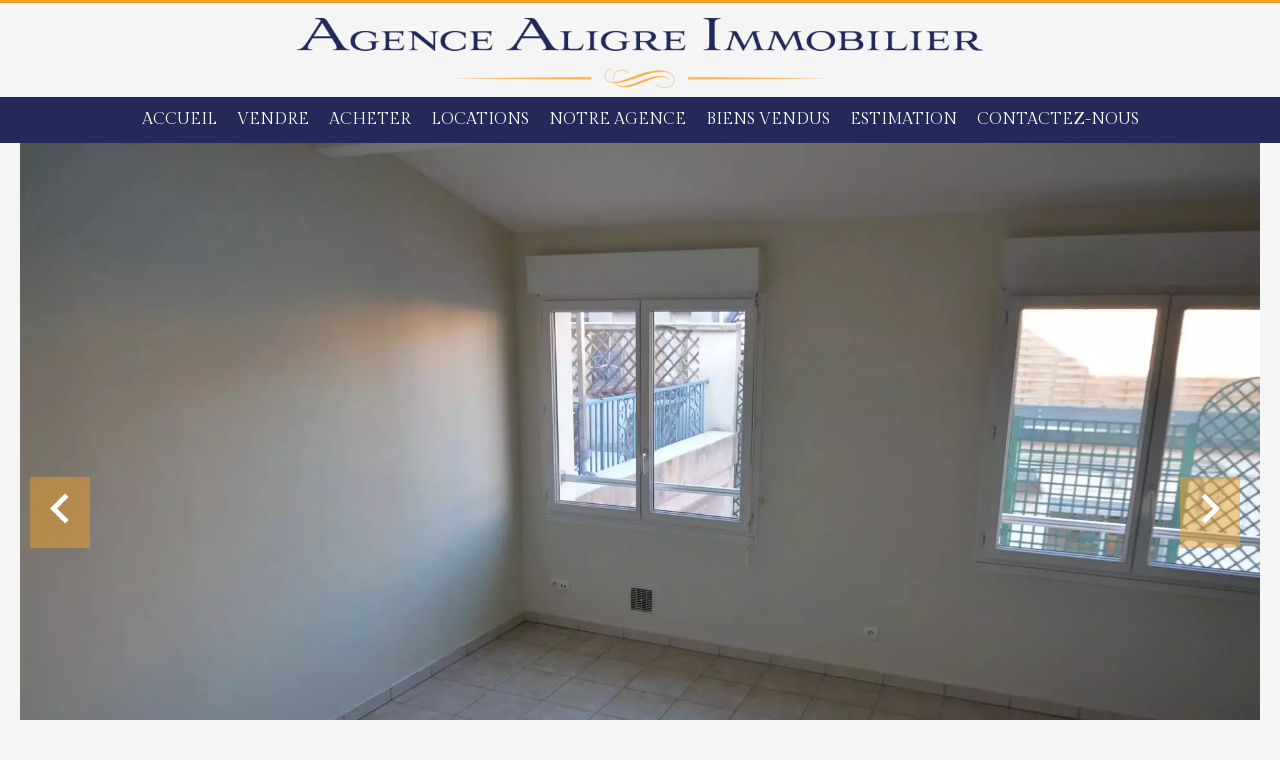

--- FILE ---
content_type: text/html; charset=UTF-8
request_url: https://www.agencealigre.com/fr/propriete/location+appartement+croissy-sur-seine+4958160
body_size: 7736
content:
<!DOCTYPE html>
<html lang="fr" prefix="og: http://ogp.me/ns#">
  <head>

                  <meta charset="UTF-8">
              <title> F3 Duplex</title>
              <meta name="description" content=" 15 minutes à  pied du Rer A, centre ville au calme,Duplex de 73 m² surface habitable, proposant: une cuisine entièrement équipée, un salon , deux chambres,  salle de bains avec lave linge, toilettes,  cave, et place de parking securisé .Libre de suite.">
              <meta property="og:title" content=" F3 Duplex">
              <meta property="og:description" content=" 15 minutes à  pied du Rer A, centre ville au calme,Duplex de 73 m² surface habitable, proposant: une cuisine entièrement équipée, un salon , deux chambres,  salle de bains avec lave linge, toilettes,  cave, et place de parking securisé .Libre de suite.">
              <link rel="canonical" href="/fr/propriete/location+appartement+croissy-sur-seine+4958160">
              <meta property="og:image" content="https://media.apimo.pro/cache/828e0dd17fa6b94840fd91f9693eec97_0b7c3a8403_1920-original.jpg">
              <meta property="og:image:width" content="1920">
              <meta property="og:image:height" content="1272">
              <link rel="alternate" href="https://www.agencealigre.com/fr/propriete/location+appartement+croissy-sur-seine+4958160" hreflang="x-default">
              <link rel="alternate" href="https://www.agencealigre.com/fr/propriete/location+appartement+croissy-sur-seine+4958160" hreflang="fr-fr">
              <link rel="alternate" href="https://www.agencealigre.com/en/property/rental+apartment+croissy-sur-seine+4958160" hreflang="en-gb">
              <link rel="apple-touch-icon" sizes="180x180" href="https://d36vnx92dgl2c5.cloudfront.net/prod/Cello/1923/media/371c5cc24eb7de3ddabd7f18f4ed2e5a.webp">
              <link rel="icon" type="image/png" sizes="32x32" href="https://d36vnx92dgl2c5.cloudfront.net/prod/Cello/1923/media/15bd446db232401b0ba7229bd520e00b.webp">
              <link rel="icon" type="image/png" sizes="16x16" href="https://d36vnx92dgl2c5.cloudfront.net/prod/Cello/1923/media/63f9263c293aa81646ec06a2356809d6.webp">
              <link rel="manifest" href="/cache/prod/Cello/1923/site.webmanifest">
              <meta property="og:url" content="https://www.agencealigre.com/fr/propriete/location+appartement+croissy-sur-seine+4958160">
              <meta name="viewport" content="width=device-width">
          
                                                          <link rel="stylesheet" href="https://d36vnx92dgl2c5.cloudfront.net/vendor/flag-icon-css/css/flag-icon.min.css">                  <link rel="stylesheet" href="https://d36vnx92dgl2c5.cloudfront.net/vendor/leaflet.markercluster/dist/MarkerCluster.css">                  <link rel="stylesheet" href="https://d36vnx92dgl2c5.cloudfront.net/vendor/leaflet/dist/leaflet.css">                  <link rel="stylesheet" href="https://d36vnx92dgl2c5.cloudfront.net/vendor/Leaflet.fullscreen/dist/leaflet.fullscreen.css">                  <link rel="stylesheet" href="https://d36vnx92dgl2c5.cloudfront.net/vendor/select2/dist/css/select2.min.css">                  <link rel="stylesheet" href="https://d36vnx92dgl2c5.cloudfront.net/cache/prod/Cello/1923/75de7555cf4998ac6aa343260c9b05066ab28af8-v1765253495.css">            
                                        <script async src="https://cache.consentframework.com/js/pa/28975/c/u8hMx/stub?lang=fr" ></script>                  <script async src="https://choices.consentframework.com/js/pa/28975/c/u8hMx/cmp?lang=fr" ></script>                                    <script async src="https://www.googletagmanager.com/gtag/js?id=G-J93K7T4PTD" ></script>                  <script>
  window.dataLayer = window.dataLayer || [];
  function gtag(){dataLayer.push(arguments);}
  gtag('js', new Date());

  gtag('config', 'G-J93K7T4PTD');
</script>
                                                                                                                                          
    <link rel="preconnect" href="https://fonts.googleapis.com">
<link rel="preconnect" href="https://fonts.gstatic.com" crossorigin>
<link href="https://fonts.googleapis.com/css2?family=Gilda+Display&display=swap" rel="stylesheet">

<!-- Elfsight WhatsApp Chat | Untitled WhatsApp Chat -->
<script src="https://static.elfsight.com/platform/platform.js" async></script>
    

        
  </head>
  <body class="property chrome  thumbnail eupopup eupopup-bottom">

    <div class="g-recaptcha"></div>
    
    
      <header>
    <div>
      <div data-id="0" class="zone zone-header-left ">

  <div id="693af66d49111-1" data-module-id="134100" data-instance="1" data-model-namespace="55a04f9a1a85"
      class="module module-134100 template-2 logo-template-2 module-logo "
            ><a href="/fr/" ><img src="https://d36vnx92dgl2c5.cloudfront.net/prod/Cello/1923/media/7d15b4e5294606899671e9f0bc3cf747.webp"  alt="logo" /></a></div>

</div>


      <div data-id="1" class="zone zone-header-right ">

  <div id="693af66d491f6-1" data-module-id="134157" data-instance="1" data-model-namespace="c1dd046b7040"
      class="module module-134157 template-1 cluster-template-1 module-cluster "
            ><div id="693af66d4a81c-1" data-module-id="146514" data-instance="1" data-model-namespace="0d6d2c18339a"
      class="module module-146514 template-1 opinionsystem-template-1 module-opinion-system "
            ></div><nav id="693af66d4a83c-1" data-module-id="134160" data-instance="1" data-model-namespace="9e6ea240842c"
      class="module module-134160 template-1 menu-template-1 module-menu inline "
            ><ul></ul></nav><div id="693af66d4a852-1" data-module-id="134101" data-instance="1" data-model-namespace="2c8d53d3466b"
      class="module module-134101 template-1 social-menu-template-1 module-social-menu "
            ><ul><li class="social facebook"><a href="https://www.facebook.com/#" target="_blank" rel="me"><i class="mdi mdi-facebook"></i><span>Facebook</span></a></li><li class="social instagram"><a href="https://www.instagram.com/#" target="_blank" rel="me"><i class="mdi mdi-instagram"></i><span>Instagram</span></a></li></ul></div><div id="693af66d4a869-1" data-module-id="134159" data-instance="1" data-model-namespace="770d9cfeef8b"
      class="module module-134159 template-1 language-template-1 module-language "
            ><div class="hack ApiFieldGroup"><p class="CaptationContent" title="fr"><span>fr</span></p></div><div class="field-group" data-label="fr"><div class="content" style="display:none;"><ul><li  class="current" ><a href="https://www.agencealigre.com/fr/propriete/location+appartement+croissy-sur-seine+4958160"><span class="culture">
																			français
																	</span></a></li><li ><a href="https://www.agencealigre.com/en/property/rental+apartment+croissy-sur-seine+4958160"><span class="culture">
																			English
																	</span></a></li></ul></div></div></div></div>
  <nav id="693af66d49209-1" data-module-id="134102" data-instance="1" data-model-namespace="231d06cc8e7e"
      class="module module-134102 template-1 menu-template-1 module-menu main column "
            ><button><i class="mdi mdi-menu"></i></button><ul><li><a href="/fr/" target="_self"  data-current=""><i class="mdi mdi-home"></i><span>Accueil</span></a></li><li><a href="/fr/vendre" target="_self"  data-current=""><span>Vendre</span></a></li><li><a href="/fr/acheter" target="_self"  data-current=""><span>Acheter</span></a></li><li><a href="/fr/locations" target="_self"  data-current=""><span>Locations</span></a></li><li><a href="/fr/notre-agence" target="_self"  data-current=""><span>Notre Agence</span></a></li><li><a href="/fr/biens-vendus" target="_self"  data-current=""><span>Biens Vendus</span></a></li><li><a href="/fr/estimation" target="_self"  data-current=""><span>Estimation</span></a></li><li><a href="/fr/contactez-nous" target="_self"  data-current=""><span>Contactez-nous</span></a></li></ul></nav>

</div>


    </div>
  </header>

  <div class="wrapper">
      <div data-id="2" class="zone zone-full-width ">

  <div id="693af66d491a9-1" data-module-id="134118" data-instance="1" data-model-namespace="5ce01f2b35eb"
      class="module module-134118 main template-1 slider-template-1 module-slider 	waiting
"
            ><div class="slider "><div class="" ><img class="picture " data-position="0" src="https://d36vnx92dgl2c5.cloudfront.net/prod/Cello/1923/media/d99b68c72e9a2d479341e711ed358743.webp" alt="Salle"></div><div class="" ><img class="picture  img-lazy-load" data-position="1" data-low-src="https://d36vnx92dgl2c5.cloudfront.net/prod/Cello/1923/media/2e249ea83e3aee8cbc43d82700987e9e.webp" data-src="https://d36vnx92dgl2c5.cloudfront.net/prod/Cello/1923/media/5c3ae4904ec9547102f0368c705fc8ec.webp" alt="Cuisine"></div><div class="" ><img class="picture  img-lazy-load" data-position="2" data-low-src="https://d36vnx92dgl2c5.cloudfront.net/prod/Cello/1923/media/09a07125ada6f69adfd578e1fe467e7d.webp" data-src="https://d36vnx92dgl2c5.cloudfront.net/prod/Cello/1923/media/1e5e7c72340ef6a9d991d5696112a8d2.webp" alt="Salle"></div><div class="" ><img class="picture  img-lazy-load" data-position="3" data-low-src="https://d36vnx92dgl2c5.cloudfront.net/prod/Cello/1923/media/2ca4b594b57d59f972d4c1c1fbc8ac13.webp" data-src="https://d36vnx92dgl2c5.cloudfront.net/prod/Cello/1923/media/2bc4c695a2fa703c316478fecbe64dba.webp" alt="Salle"></div><div class="" ><img class="picture  img-lazy-load" data-position="4" data-low-src="https://d36vnx92dgl2c5.cloudfront.net/prod/Cello/1923/media/ae5ef70fb0cd30c2f69fb8b26cd4dc55.webp" data-src="https://d36vnx92dgl2c5.cloudfront.net/prod/Cello/1923/media/dd12caf1095ca2fa3bc5ca803fda7a25.webp" alt="Salle"></div><div class="" ><img class="picture  img-lazy-load" data-position="5" data-low-src="https://d36vnx92dgl2c5.cloudfront.net/prod/Cello/1923/media/a8d3f4fe7710079ddfb6418acfd5f35a.webp" data-src="https://d36vnx92dgl2c5.cloudfront.net/prod/Cello/1923/media/f74fe0635e7ac2dce3b92f71bd464ae6.webp" alt="Salle"></div><div class="" ><img class="picture  img-lazy-load" data-position="6" data-low-src="https://d36vnx92dgl2c5.cloudfront.net/prod/Cello/1923/media/336a1782f181caa9d6db0515f0a05d4c.webp" data-src="https://d36vnx92dgl2c5.cloudfront.net/prod/Cello/1923/media/f1efa93c475e9825e7012bd2abf7b29c.webp" alt="Escalier"></div><div class="" ><img class="picture  img-lazy-load" data-position="7" data-low-src="https://d36vnx92dgl2c5.cloudfront.net/prod/Cello/1923/media/fa82c272ae178b77cb29eaa158b074c1.webp" data-src="https://d36vnx92dgl2c5.cloudfront.net/prod/Cello/1923/media/e508d625cab7caeb5265763878b2eae0.webp" alt="Salle de bains"></div><div class="" ><img class="picture  img-lazy-load" data-position="8" data-low-src="https://d36vnx92dgl2c5.cloudfront.net/prod/Cello/1923/media/bd5785f14512dc1dcba524d8231c7c05.webp" data-src="https://d36vnx92dgl2c5.cloudfront.net/prod/Cello/1923/media/3c3acb4efaab48c860b319181de8320c.webp" alt="Cuisine Carrelage Fenêtre de toit"></div></div><div class="api-spinner"><div class="bounce1"></div><div class="bounce2"></div><div class="bounce3"></div></div></div>
  <div id="693af66d49231-1" data-module-id="134119" data-instance="1" data-model-namespace="4c10f7b35ea4"
      class="module module-134119 template-2 property-info-template-2 module-property-info "
            data-property-id="4958160"><h1>Location Appartement<br>Croissy-sur-Seine </h1><p>Réf. 4958160</p><p>3 pièces</p><p>2 chambres</p><p>73 m²</p><p>1 450 € / Mois (Charges comprises)</p></div>

</div>


  <div data-id="3" class="zone zone-top-content ">


</div>


  <div class="row-2 clearfix">
    <div data-id="4" class="zone zone-left-content ">

  <div id="693af66d491c9-1" data-module-id="134120" data-instance="1" data-model-namespace="cbc375f993a4"
      class="module module-134120 template-1 breadcrumb-template-1 module-breadcrumb "
            ><nav><ul><li class="module-breadcrumb-tab"><a href="/fr/">Accueil</a></li><li class="module-breadcrumb-tab"><h2><a>Location appartement Croissy-sur-Seine, 3 pièces, 2 chambres, 73 m², 1 450 € / Mois (Charges comprises)</a></h2></li></ul></nav></div>
  <div id="693af66d49247-1" data-module-id="134121" data-instance="1" data-model-namespace="2182ff5862f8"
      class="module module-134121 template-4 property-info-template-4 module-property-info "
            data-property-id="4958160"><div class="module-header"><h2 class="module-header-title">Informations complémentaires</h2></div><h2 class="title property-title-4" >F3 Duplex</h2><span class="price">1 450 € / Mois (Charges comprises)</span><p class="comment" id="description">
          15 minutes à  pied du Rer A, centre ville au calme,Duplex de 73 m² surface habitable, proposant: une cuisine entièrement équipée, un salon , deux chambres,  salle de bains avec lave linge, toilettes,  cave, et place de parking securisé .<br />
Libre de suite.
      </p></div>
  <div id="693af66d49305-1" data-module-id="134196" data-instance="1" data-model-namespace="535a4a7a5b69"
      class="module module-134196 template-17 property-info-template-17 module-property-info "
            data-property-id="4958160"><div class="module-header"><h2 class="module-header-title">Autres visuels</h2></div><p class="no-information">
      Pas d'informations disponibles
    </p></div>
  <div id="693af66d4932f-1" data-module-id="134128" data-instance="1" data-model-namespace="f62dcc49aec8"
      class="module module-134128 template-1 cluster-template-1 module-cluster "
            ><div id="693af66d4c18e-1" data-module-id="134124" data-instance="1" data-model-namespace="1a71b59e7577"
      class="module module-134124 template-5 property-info-template-5 module-property-info "
            data-property-id="4958160"><div class="module-header"><h3 class="module-header-title">Surfaces</h3></div><ul><li>
          1 Salon <span>22 m²</span></li><li>
          1 Cuisine <span>9 m²</span></li><li>
          1 Chambre <span>12 m²</span></li><li>
          1 Chambre <span>9 m²</span></li><li>
          1 Salle de bains <span>4 m²</span></li><li>
          1 Toilettes <span>1 m²</span></li></ul></div><div id="693af66d4c1cc-1" data-module-id="134125" data-instance="1" data-model-namespace="f0eabf2de077"
      class="module module-134125 template-8 property-info-template-8 module-property-info "
            data-property-id="4958160"><div class="module-header"><h3 class="module-header-title">Proximités</h3></div><ul><li>Bus </li><li>Centre ville <span>10 mètres</span></li><li>Commerces </li><li>Crèche <span>200 mètres</span></li><li>École primaire </li><li>École secondaire </li><li>Gare <span>15 minutes</span></li></ul></div><div id="693af66d4c1e5-1" data-module-id="134126" data-instance="1" data-model-namespace="0d447da7c182"
      class="module module-134126 template-6 property-info-template-6 module-property-info "
            data-property-id="4958160"><div class="module-header"><h3 class="module-header-title">Prestations</h3></div><ul class="list-inline list-inline-30"><li>Internet</li><li>Volets roulants électriques</li><li>Digicode</li><li>Animaux autorisés</li><li>Four</li><li>Four à micro-ondes</li><li>Lave-linge</li><li>Lave-vaisselle</li><li>Plaque de cuisson</li><li>Réfrigérateur</li></ul></div><div id="693af66d4c205-1" data-module-id="134127" data-instance="1" data-model-namespace="33c999f646bf"
      class="module module-134127 template-7 property-info-template-7 module-property-info "
            data-property-id="4958160"><div class="module-header"><h3 class="module-header-title">Mentions légales</h3></div><ul><li>
          Provision sur charges récupérables
          <span>80 € / Mois</span></li><li>
          Honoraires locataire
          <span>930 €</span></li><li>
          Dépôt de garantie
          <span>1 370 €</span></li><li>
          Loi Boutin
          <span>62 m²</span></li></ul></div></div>
  <div id="693af66d49341-1" data-module-id="134129" data-instance="1" data-model-namespace="ef6f0d7a653e"
      class="module module-134129 template-1 leafletmap-template-1 module-leaflet-map module-map "
            ><div id="693af66d49341-1-inner-map" class="inner-map"></div></div>

</div>


    <div data-id="5" class="zone zone-right-content ">

  <div id="693af66d491e1-1" data-module-id="134132" data-instance="1" data-model-namespace="e825d8b9f349"
      class="module module-134132 template-1 cluster-template-1 module-cluster "
            ><div id="693af66d4a730-1" data-module-id="134133" data-instance="1" data-model-namespace="635eb8f4f764"
      class="module module-134133 template-1 user-template-1 module-user hidden "
            ><ul class="listing"></ul></div><div id="693af66d4a773-1" data-module-id="134134" data-instance="1" data-model-namespace="188c6540500e"
      class="module module-134134 template-1 contact-template-1 module-contact "
            ><div class="module-header"><h2 class="module-header-title">Demande d'informations supplémentaires</h2></div><form name="contact-form-134134" method="post" action="https://www.agencealigre.com/fr/propriete/location+appartement+croissy-sur-seine+4958160"><div class="field firstname text"><input type="text" id="contact-form-134134_firstname" name="contact-form-134134[firstname]" required="required" placeholder="Prénom" class="" name="firstname" /></div><div class="field lastname text"><input type="text" id="contact-form-134134_lastname" name="contact-form-134134[lastname]" required="required" placeholder="Nom de famille" class="" name="lastname" /></div><div class="field email email"><input type="email" id="contact-form-134134_email" name="contact-form-134134[email]" required="required" placeholder="E-mail" class="" name="email" /></div><div class="field phone tel"><input id="contact-form-134134_phone" name="contact-form-134134[phone]" required="required" placeholder="Téléphone" class="" name="phone" type="tel" default-value=""  /></div><div class="field message textarea"><textarea id="contact-form-134134_message" name="contact-form-134134[message]" placeholder="Message" class="" name="message"></textarea></div><div class="field recaptcha recaptcha"><script>

                    window.onloadCallback = function() {
                        $('.g-recaptcha').each(function(i, v) {
                            const $placeholder = $(this)

                            $placeholder.data('widget-id', i);

                            grecaptcha.render( this, {
                                callback: function( token ) {

                                    return new Promise(function(resolve, reject) {
                                    if( grecaptcha === undefined ) {
                                        console.log( 'reCaptcha not defined' )
                                        reject()
                                    }

                                    var response = grecaptcha.getResponse( $placeholder.data('widget-id') )
                                    if( !response ) {
                                        console.log( 'Could not get reCaptcha response' )
                                        reject()
                                    }

                                    const $form = $placeholder.closest('form')

                                    $form.find('.g-recaptcha-response').val( token )
                                    // Add a class that will be used to bypass the prevented submit event
                                    $form.addClass('recap-done')
                                    // submit by clicking the submit button of your form
                                    .find('[type="submit"]').trigger('click')
                                    resolve()
                                    grecaptcha.reset( $placeholder.data('widget-id') )
                                    })
                                },
                                sitekey: '6LctG6wUAAAAALSwjJO9bWoLzy3gi7yZn305f91K',
                                size: 'invisible', // This makes the real reCaptcha V2 Invisible
                            });
                        });
                    };

                </script><div class="g-recaptcha" data-sitekey="6LctG6wUAAAAALSwjJO9bWoLzy3gi7yZn305f91K"></div></div><div class="rgpd"><input type="checkbox" required><label>J’ai lu et j'accepte la <a href="/fr/mentions-legales">politique de confidentialité</a> de ce site</label></div><div><button type="submit" id="contact-form-134134_submit" name="contact-form-134134[submit]" class="submit">
                Envoyer
    </button></div></form></div></div>
  <div id="693af66d4925d-1" data-module-id="134131" data-instance="1" data-model-namespace="a9d43cc09fea"
      class="module module-134131 template-1 share-template-1 module-share "
            ><div class="module-header"><h2 class="module-header-title">Partager</h2></div><div class="content"><ul><li class="social facebook icon-facebook icon-border"><a href="#"><i class="mdi mdi-facebook"></i><span>Facebook</span></a></li><li class="social twitter icon-twitter icon-border"><a href="#"><svg xmlns="http://www.w3.org/2000/svg" fill="none" height="25" width="25" viewBox="0 0 512 512"><path clip-rule="evenodd" d="M192.034 98H83l129.275 170.757L91.27 412h55.908l91.521-108.34 81.267 107.343H429L295.968 235.284l.236.303L410.746 99.994h-55.908l-85.062 100.694zm-48.849 29.905h33.944l191.686 253.193h-33.944z" fill="#fff" fill-rule="evenodd"/></svg><span>Twitter</span></a></li><li class="social whatsapp icon-whatsapp icon-border"><a href="#"><i class="mdi mdi-whatsapp"></i><span>Whatsapp</span></a></li><li class="social linkedin icon-linkedin icon-border"><a href="#"><i class="mdi mdi-linkedin"></i><span>Linkedin</span></a></li></ul></div></div>
  <div id="693af66d492d8-1" data-module-id="134135" data-instance="1" data-model-namespace="9245e16f8c93"
      class="module module-134135 template-33 property-info-template-33 module-property-info "
            data-property-id="4958160"><div class="module-header"><h2 class="module-header-title">Efficacité énergétique</h2></div><div class="energy-diagnostics"></div><p class="no-information">
      Pas d'informations disponibles
    </p></div>

</div>


  </div>
  <div data-id="6" class="zone zone-bottom-content ">


</div>


  </div>

  <footer>
    <div data-id="7" class="zone zone-footer ">

  <nav id="693af66d49180-1" data-module-id="134103" data-instance="1" data-model-namespace="ccc525184d69"
      class="module module-134103 template-1 menu-template-1 module-menu column "
            ><div class="module-header"><span class="module-header-title">Navigation</span></div><ul><li><a href="/fr/" target="_self"  data-current=""><i class="mdi mdi-home"></i><span>Accueil</span></a></li><li><a href="/fr/vendre" target="_self"  data-current=""><span>Vendre</span></a></li><li><a href="/fr/acheter" target="_self"  data-current=""><span>Acheter</span></a></li><li><a href="/fr/locations" target="_self"  data-current=""><span>Locations</span></a></li><li><a href="/fr/notre-agence" target="_self"  data-current=""><span>Notre Agence</span></a></li><li><a href="/fr/biens-vendus" target="_self"  data-current=""><span>Biens Vendus</span></a></li><li><a href="/fr/estimation" target="_self"  data-current=""><span>Estimation</span></a></li><li><a href="/fr/contactez-nous" target="_self"  data-current=""><span>Contactez-nous</span></a></li></ul></nav>
  <nav id="693af66d4921e-1" data-module-id="134104" data-instance="1" data-model-namespace="8ec38e2c271c"
      class="module module-134104 template-1 menu-template-1 module-menu column "
            ><div class="module-header"><span class="module-header-title">Informations légales</span></div><ul><li><a href="/fr/mentions-legales/honoraires" target="_self"  data-current=""><span>Honoraires</span></a></li><li><a href="/fr/donnees-personnelles" target="_self"  data-current=""><span>Données personnelles</span></a></li><li><a href="/fr/utilisations-des-cookies" target="_self"  data-current=""><span>Utilisation des cookies</span></a></li><li><a href="/fr/mentions-legales" target="_self"  data-current=""><span>Mentions légales</span></a></li></ul></nav>
  <div id="693af66d492be-1" data-module-id="134144" data-instance="1" data-model-namespace="47035c4396e7"
      class="module module-134144 template-7 agency-template-7 module-agency simple "
            ><div class="module-header"><span class="module-header-title">Contactez-nous</span></div><ul><li class="agency"><h3><a href="#">AGENCE ALIGRE</a></h3><p class="address">
											26 Boulevard Fernand Hostachy<br>
													capital de la societe 7.700 euros<br><span class="zipcode">78290</span>
						Croissy-sur-Seine<br>
																France
									</p><p><span class="phone"><a href="tel:+33 1 34 80 00 87">+33 1 34 80 00 87</a></span><br><span class="email"><a href="mailto:contact@agencealigre.com">contact@agencealigre.com</a></span><br></p></li></ul></div>
  <div id="693af66d492ed-1" data-module-id="134145" data-instance="1" data-model-namespace="8c73bcc02564"
      class="module module-134145 template-1 language-template-1 module-language "
            ><div class="module-header"><span class="module-header-title">Langues</span></div><div class="content" style="display:none;"><ul><li  class="current" ><a href="https://www.agencealigre.com/fr/propriete/location+appartement+croissy-sur-seine+4958160"><span class="flag-icon flag-icon-fr"></span></a></li><li ><a href="https://www.agencealigre.com/en/property/rental+apartment+croissy-sur-seine+4958160"><span class="flag-icon flag-icon-gb"></span></a></li></ul></div></div>
  <div id="693af66d49319-1" data-module-id="134106" data-instance="1" data-model-namespace="9af37d82bb97"
      class="module module-134106 template-1 social-menu-template-1 module-social-menu "
            ><div class="module-header"><span class="module-header-title">Suivez-nous sur les réseaux</span></div><ul><li class="social facebook"><a href="https://www.facebook.com/#" target="_blank" rel="me"><i class="mdi mdi-facebook"></i><span>Facebook</span></a></li><li class="social instagram"><a href="https://www.instagram.com/#" target="_blank" rel="me"><i class="mdi mdi-instagram"></i><span>Instagram</span></a></li></ul></div>

</div>


    <div data-id="8" class="zone zone-legal ">

  <div id="693af66d492a6-1" data-module-id="134149" data-instance="1" data-model-namespace="611a9c116da7"
      class="module module-134149 template-8 legal-template-8 module-legal template8 "
            ><p><a href='javascript:Sddan.cmp.displayUI()'>Changer ses préférences cookies</a></p><p >Design by <span>Apimo™</span></p><p>©2025 AGENCE ALIGRE</p></div>

</div>


  </footer>

                      <link media="print"onload="this.media='all'"rel="stylesheet" href="https://d36vnx92dgl2c5.cloudfront.net/static/Realtix/Global/mdi/css/materialdesignicons.min.css">                  <link media="print"onload="this.media='all'"rel="stylesheet" href="https://d36vnx92dgl2c5.cloudfront.net/vendor/kernel-webfont/build/css/icons.css">                                                                                                                        
    
                  <script src="https://d36vnx92dgl2c5.cloudfront.net/cache/prod/Cello/1923/model/4d6b1fd00862684243986ec2186a155768e66df2-v1765471853.6331.js" ></script>                                                      <script src="https://d36vnx92dgl2c5.cloudfront.net/vendor/jquery/dist/jquery.min.js" ></script>                                                      <script src="https://d36vnx92dgl2c5.cloudfront.net/vendor/owl.carousel/owl.carousel.js" ></script>                  <script type="application/ld+json">
{
  "@context": "https://schema.org/",
  "@type": "Product",
  "name": "module_property_info_title",
  "image": [
          "https://d36vnx92dgl2c5.cloudfront.net/prod/Cello/1923/media/d99b68c72e9a2d479341e711ed358743.webp",          "https://d36vnx92dgl2c5.cloudfront.net/prod/Cello/1923/media/5c3ae4904ec9547102f0368c705fc8ec.webp",          "https://d36vnx92dgl2c5.cloudfront.net/prod/Cello/1923/media/1e5e7c72340ef6a9d991d5696112a8d2.webp",          "https://d36vnx92dgl2c5.cloudfront.net/prod/Cello/1923/media/2bc4c695a2fa703c316478fecbe64dba.webp",          "https://d36vnx92dgl2c5.cloudfront.net/prod/Cello/1923/media/dd12caf1095ca2fa3bc5ca803fda7a25.webp",          "https://d36vnx92dgl2c5.cloudfront.net/prod/Cello/1923/media/f74fe0635e7ac2dce3b92f71bd464ae6.webp",          "https://d36vnx92dgl2c5.cloudfront.net/prod/Cello/1923/media/f1efa93c475e9825e7012bd2abf7b29c.webp",          "https://d36vnx92dgl2c5.cloudfront.net/prod/Cello/1923/media/e508d625cab7caeb5265763878b2eae0.webp",          "https://d36vnx92dgl2c5.cloudfront.net/prod/Cello/1923/media/3c3acb4efaab48c860b319181de8320c.webp"       ],
  "sku": "4958160",
  "brand": {
    "@type": "Organization",
    "name": "AGENCE ALIGRE"
  },
    "description": "15\u0020minutes\u0020\u00E0\u0020\u0020pied\u0020du\u0020Rer\u0020A,\u0020centre\u0020ville\u0020au\u0020calme,Duplex\u0020de\u002073\u0020m\u00B2\u0020surface\u0020habitable,\u0020proposant\u003A\u0020une\u0020cuisine\u0020enti\u00E8rement\u0020\u00E9quip\u00E9e,\u0020un\u0020salon\u0020,\u0020deux\u0020chambres,\u0020\u0020salle\u0020de\u0020bains\u0020avec\u0020lave\u0020linge,\u0020toilettes,\u0020\u0020cave,\u0020et\u0020place\u0020de\u0020parking\u0020securis\u00E9\u0020.\r\nLibre\u0020de\u0020suite.",
    "offers": {
    "@type": "Offer",
    "url": "https://www.agencealigre.com/fr/propriete/location+appartement+croissy-sur-seine+4958160",
    "priceCurrency": "EUR",
        "price": "1370.00",
        "priceValidUntil": "2026-01-11",
    "availability": "InStock",
    "seller": {
      "@type": "Organization",
      "name": "AGENCE ALIGRE"
    }
  }
}
</script>
                  <script src="https://d36vnx92dgl2c5.cloudfront.net/vendor/leaflet/dist/leaflet.js" ></script>                  <script src="https://d36vnx92dgl2c5.cloudfront.net/vendor/Leaflet.fullscreen/dist/Leaflet.fullscreen.min.js" ></script>                  <script src="https://d36vnx92dgl2c5.cloudfront.net/vendor/leaflet.markercluster/dist/leaflet.markercluster.js" ></script>                  <script src="https://d36vnx92dgl2c5.cloudfront.net/vendor/select2/dist/js/select2.full.min.js" ></script>                  <script src="https://d36vnx92dgl2c5.cloudfront.net/cache/prod/Cello/1923/b20b87358d6b168220a6c28e8c9e97a90a507c09-v1765253495.js" ></script>        
        
    
    <div class="recaptcha-terms">
      <p>Ce site est protégé par reCAPTCHA et les règles de <a target='_blank' href='https://policies.google.com/privacy'>confidentialité</a> et les <a target='_blank' href='https://policies.google.com/terms'>conditions d'utilisation</a> de Google s'appliquent.</p>
    </div>

  </body>
</html>
